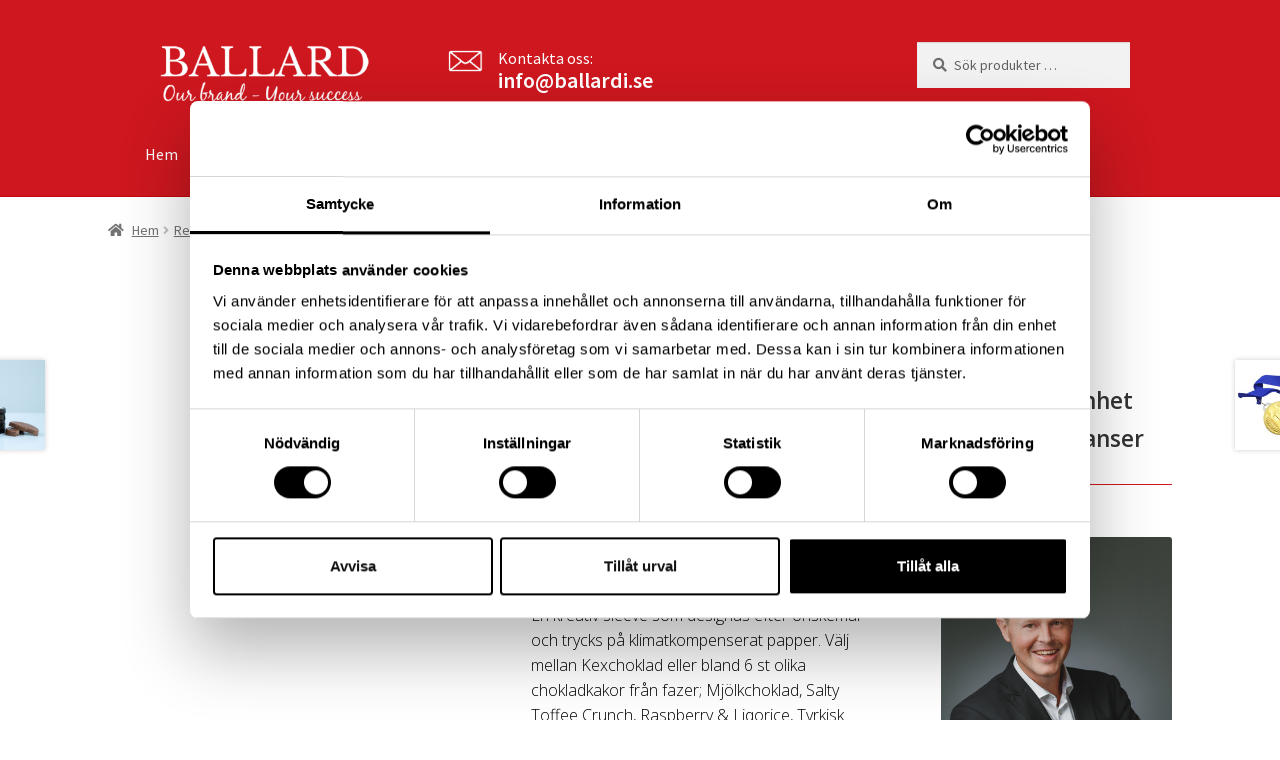

--- FILE ---
content_type: text/html; charset=UTF-8
request_url: https://ballardi.se/produkt/brevutskick-chokladkaka/
body_size: 17955
content:
<!DOCTYPE html>
<html lang="sv-SE">
<head>
<meta charset="UTF-8">
<meta name="viewport" content="width=device-width, initial-scale=1, maximum-scale=1.0, user-scalable=no">
<link rel="profile" href="http://gmpg.org/xfn/11">
<link rel="pingback" href="https://ballardi.se/xmlrpc.php">

<script type="text/javascript" data-cookieconsent="ignore">
	window.dataLayer = window.dataLayer || [];

	function gtag() {
		dataLayer.
		push(arguments);
	}

	gtag("consent", "default", {
		ad_user_data: "denied",
		ad_personalization: "denied",
		ad_storage: "denied",
		analytics_storage: "denied",
		functionality_storage: "denied",
		personalization_storage: "denied",
		security_storage: "granted",
		wait_for_update: 500,
	});
	gtag("set", "ads_data_redaction", true);
	</script>
<script type="text/javascript"
		id="Cookiebot"
		src="https://consent.cookiebot.com/uc.js"
		data-implementation="wp"
		data-cbid="eb1648db-1eaf-4c31-a70f-97c8d9199c65"
						data-culture="SV"
				data-blockingmode="auto"
	></script>
<title>Brevutskick Chokladkaka &#8211; Ballard – Our brand, your success</title>
<meta name='robots' content='max-image-preview:large' />
<link rel='dns-prefetch' href='//www.googletagmanager.com' />
<link rel='dns-prefetch' href='//fonts.googleapis.com' />
<link rel="alternate" type="application/rss+xml" title="Ballard – Our brand, your success &raquo; Webbflöde" href="https://ballardi.se/feed/" />
<link rel="alternate" type="application/rss+xml" title="Ballard – Our brand, your success &raquo; Kommentarsflöde" href="https://ballardi.se/comments/feed/" />
<link rel="alternate" type="application/rss+xml" title="Ballard – Our brand, your success &raquo; Kommentarsflöde för Brevutskick Chokladkaka" href="https://ballardi.se/produkt/brevutskick-chokladkaka/feed/" />
<script>
window._wpemojiSettings = {"baseUrl":"https:\/\/s.w.org\/images\/core\/emoji\/15.0.3\/72x72\/","ext":".png","svgUrl":"https:\/\/s.w.org\/images\/core\/emoji\/15.0.3\/svg\/","svgExt":".svg","source":{"concatemoji":"https:\/\/ballardi.se\/wp-includes\/js\/wp-emoji-release.min.js?ver=6.6.4"}};
/*! This file is auto-generated */
!function(i,n){var o,s,e;function c(e){try{var t={supportTests:e,timestamp:(new Date).valueOf()};sessionStorage.setItem(o,JSON.stringify(t))}catch(e){}}function p(e,t,n){e.clearRect(0,0,e.canvas.width,e.canvas.height),e.fillText(t,0,0);var t=new Uint32Array(e.getImageData(0,0,e.canvas.width,e.canvas.height).data),r=(e.clearRect(0,0,e.canvas.width,e.canvas.height),e.fillText(n,0,0),new Uint32Array(e.getImageData(0,0,e.canvas.width,e.canvas.height).data));return t.every(function(e,t){return e===r[t]})}function u(e,t,n){switch(t){case"flag":return n(e,"\ud83c\udff3\ufe0f\u200d\u26a7\ufe0f","\ud83c\udff3\ufe0f\u200b\u26a7\ufe0f")?!1:!n(e,"\ud83c\uddfa\ud83c\uddf3","\ud83c\uddfa\u200b\ud83c\uddf3")&&!n(e,"\ud83c\udff4\udb40\udc67\udb40\udc62\udb40\udc65\udb40\udc6e\udb40\udc67\udb40\udc7f","\ud83c\udff4\u200b\udb40\udc67\u200b\udb40\udc62\u200b\udb40\udc65\u200b\udb40\udc6e\u200b\udb40\udc67\u200b\udb40\udc7f");case"emoji":return!n(e,"\ud83d\udc26\u200d\u2b1b","\ud83d\udc26\u200b\u2b1b")}return!1}function f(e,t,n){var r="undefined"!=typeof WorkerGlobalScope&&self instanceof WorkerGlobalScope?new OffscreenCanvas(300,150):i.createElement("canvas"),a=r.getContext("2d",{willReadFrequently:!0}),o=(a.textBaseline="top",a.font="600 32px Arial",{});return e.forEach(function(e){o[e]=t(a,e,n)}),o}function t(e){var t=i.createElement("script");t.src=e,t.defer=!0,i.head.appendChild(t)}"undefined"!=typeof Promise&&(o="wpEmojiSettingsSupports",s=["flag","emoji"],n.supports={everything:!0,everythingExceptFlag:!0},e=new Promise(function(e){i.addEventListener("DOMContentLoaded",e,{once:!0})}),new Promise(function(t){var n=function(){try{var e=JSON.parse(sessionStorage.getItem(o));if("object"==typeof e&&"number"==typeof e.timestamp&&(new Date).valueOf()<e.timestamp+604800&&"object"==typeof e.supportTests)return e.supportTests}catch(e){}return null}();if(!n){if("undefined"!=typeof Worker&&"undefined"!=typeof OffscreenCanvas&&"undefined"!=typeof URL&&URL.createObjectURL&&"undefined"!=typeof Blob)try{var e="postMessage("+f.toString()+"("+[JSON.stringify(s),u.toString(),p.toString()].join(",")+"));",r=new Blob([e],{type:"text/javascript"}),a=new Worker(URL.createObjectURL(r),{name:"wpTestEmojiSupports"});return void(a.onmessage=function(e){c(n=e.data),a.terminate(),t(n)})}catch(e){}c(n=f(s,u,p))}t(n)}).then(function(e){for(var t in e)n.supports[t]=e[t],n.supports.everything=n.supports.everything&&n.supports[t],"flag"!==t&&(n.supports.everythingExceptFlag=n.supports.everythingExceptFlag&&n.supports[t]);n.supports.everythingExceptFlag=n.supports.everythingExceptFlag&&!n.supports.flag,n.DOMReady=!1,n.readyCallback=function(){n.DOMReady=!0}}).then(function(){return e}).then(function(){var e;n.supports.everything||(n.readyCallback(),(e=n.source||{}).concatemoji?t(e.concatemoji):e.wpemoji&&e.twemoji&&(t(e.twemoji),t(e.wpemoji)))}))}((window,document),window._wpemojiSettings);
</script>
<link rel='stylesheet' id='dashicons-css' href='https://ballardi.se/wp-includes/css/dashicons.min.css?ver=6.6.4' media='all' />
<link rel='stylesheet' id='menu-icons-extra-css' href='https://ballardi.se/wp-content/plugins/menu-icons/css/extra.min.css?ver=0.13.15' media='all' />
<style id='wp-emoji-styles-inline-css'>

	img.wp-smiley, img.emoji {
		display: inline !important;
		border: none !important;
		box-shadow: none !important;
		height: 1em !important;
		width: 1em !important;
		margin: 0 0.07em !important;
		vertical-align: -0.1em !important;
		background: none !important;
		padding: 0 !important;
	}
</style>
<link rel='stylesheet' id='wp-block-library-css' href='https://ballardi.se/wp-includes/css/dist/block-library/style.min.css?ver=6.6.4' media='all' />
<style id='wp-block-library-theme-inline-css'>
.wp-block-audio :where(figcaption){color:#555;font-size:13px;text-align:center}.is-dark-theme .wp-block-audio :where(figcaption){color:#ffffffa6}.wp-block-audio{margin:0 0 1em}.wp-block-code{border:1px solid #ccc;border-radius:4px;font-family:Menlo,Consolas,monaco,monospace;padding:.8em 1em}.wp-block-embed :where(figcaption){color:#555;font-size:13px;text-align:center}.is-dark-theme .wp-block-embed :where(figcaption){color:#ffffffa6}.wp-block-embed{margin:0 0 1em}.blocks-gallery-caption{color:#555;font-size:13px;text-align:center}.is-dark-theme .blocks-gallery-caption{color:#ffffffa6}:root :where(.wp-block-image figcaption){color:#555;font-size:13px;text-align:center}.is-dark-theme :root :where(.wp-block-image figcaption){color:#ffffffa6}.wp-block-image{margin:0 0 1em}.wp-block-pullquote{border-bottom:4px solid;border-top:4px solid;color:currentColor;margin-bottom:1.75em}.wp-block-pullquote cite,.wp-block-pullquote footer,.wp-block-pullquote__citation{color:currentColor;font-size:.8125em;font-style:normal;text-transform:uppercase}.wp-block-quote{border-left:.25em solid;margin:0 0 1.75em;padding-left:1em}.wp-block-quote cite,.wp-block-quote footer{color:currentColor;font-size:.8125em;font-style:normal;position:relative}.wp-block-quote.has-text-align-right{border-left:none;border-right:.25em solid;padding-left:0;padding-right:1em}.wp-block-quote.has-text-align-center{border:none;padding-left:0}.wp-block-quote.is-large,.wp-block-quote.is-style-large,.wp-block-quote.is-style-plain{border:none}.wp-block-search .wp-block-search__label{font-weight:700}.wp-block-search__button{border:1px solid #ccc;padding:.375em .625em}:where(.wp-block-group.has-background){padding:1.25em 2.375em}.wp-block-separator.has-css-opacity{opacity:.4}.wp-block-separator{border:none;border-bottom:2px solid;margin-left:auto;margin-right:auto}.wp-block-separator.has-alpha-channel-opacity{opacity:1}.wp-block-separator:not(.is-style-wide):not(.is-style-dots){width:100px}.wp-block-separator.has-background:not(.is-style-dots){border-bottom:none;height:1px}.wp-block-separator.has-background:not(.is-style-wide):not(.is-style-dots){height:2px}.wp-block-table{margin:0 0 1em}.wp-block-table td,.wp-block-table th{word-break:normal}.wp-block-table :where(figcaption){color:#555;font-size:13px;text-align:center}.is-dark-theme .wp-block-table :where(figcaption){color:#ffffffa6}.wp-block-video :where(figcaption){color:#555;font-size:13px;text-align:center}.is-dark-theme .wp-block-video :where(figcaption){color:#ffffffa6}.wp-block-video{margin:0 0 1em}:root :where(.wp-block-template-part.has-background){margin-bottom:0;margin-top:0;padding:1.25em 2.375em}
</style>
<link rel='stylesheet' id='storefront-gutenberg-blocks-css' href='https://ballardi.se/wp-content/themes/storefront/assets/css/base/gutenberg-blocks.css?ver=4.6.0' media='all' />
<style id='storefront-gutenberg-blocks-inline-css'>

				.wp-block-button__link:not(.has-text-color) {
					color: #333333;
				}

				.wp-block-button__link:not(.has-text-color):hover,
				.wp-block-button__link:not(.has-text-color):focus,
				.wp-block-button__link:not(.has-text-color):active {
					color: #333333;
				}

				.wp-block-button__link:not(.has-background) {
					background-color: #cf171f;
				}

				.wp-block-button__link:not(.has-background):hover,
				.wp-block-button__link:not(.has-background):focus,
				.wp-block-button__link:not(.has-background):active {
					border-color: #b60006;
					background-color: #b60006;
				}

				.wc-block-grid__products .wc-block-grid__product .wp-block-button__link {
					background-color: #cf171f;
					border-color: #cf171f;
					color: #333333;
				}

				.wp-block-quote footer,
				.wp-block-quote cite,
				.wp-block-quote__citation {
					color: #6d6d6d;
				}

				.wp-block-pullquote cite,
				.wp-block-pullquote footer,
				.wp-block-pullquote__citation {
					color: #6d6d6d;
				}

				.wp-block-image figcaption {
					color: #6d6d6d;
				}

				.wp-block-separator.is-style-dots::before {
					color: #333333;
				}

				.wp-block-file a.wp-block-file__button {
					color: #333333;
					background-color: #cf171f;
					border-color: #cf171f;
				}

				.wp-block-file a.wp-block-file__button:hover,
				.wp-block-file a.wp-block-file__button:focus,
				.wp-block-file a.wp-block-file__button:active {
					color: #333333;
					background-color: #b60006;
				}

				.wp-block-code,
				.wp-block-preformatted pre {
					color: #6d6d6d;
				}

				.wp-block-table:not( .has-background ):not( .is-style-stripes ) tbody tr:nth-child(2n) td {
					background-color: #fdfdfd;
				}

				.wp-block-cover .wp-block-cover__inner-container h1:not(.has-text-color),
				.wp-block-cover .wp-block-cover__inner-container h2:not(.has-text-color),
				.wp-block-cover .wp-block-cover__inner-container h3:not(.has-text-color),
				.wp-block-cover .wp-block-cover__inner-container h4:not(.has-text-color),
				.wp-block-cover .wp-block-cover__inner-container h5:not(.has-text-color),
				.wp-block-cover .wp-block-cover__inner-container h6:not(.has-text-color) {
					color: #000000;
				}

				.wc-block-components-price-slider__range-input-progress,
				.rtl .wc-block-components-price-slider__range-input-progress {
					--range-color: #cf171f;
				}

				/* Target only IE11 */
				@media all and (-ms-high-contrast: none), (-ms-high-contrast: active) {
					.wc-block-components-price-slider__range-input-progress {
						background: #cf171f;
					}
				}

				.wc-block-components-button:not(.is-link) {
					background-color: #333333;
					color: #ffffff;
				}

				.wc-block-components-button:not(.is-link):hover,
				.wc-block-components-button:not(.is-link):focus,
				.wc-block-components-button:not(.is-link):active {
					background-color: #1a1a1a;
					color: #ffffff;
				}

				.wc-block-components-button:not(.is-link):disabled {
					background-color: #333333;
					color: #ffffff;
				}

				.wc-block-cart__submit-container {
					background-color: #ffffff;
				}

				.wc-block-cart__submit-container::before {
					color: rgba(220,220,220,0.5);
				}

				.wc-block-components-order-summary-item__quantity {
					background-color: #ffffff;
					border-color: #6d6d6d;
					box-shadow: 0 0 0 2px #ffffff;
					color: #6d6d6d;
				}
			
</style>
<style id='classic-theme-styles-inline-css'>
/*! This file is auto-generated */
.wp-block-button__link{color:#fff;background-color:#32373c;border-radius:9999px;box-shadow:none;text-decoration:none;padding:calc(.667em + 2px) calc(1.333em + 2px);font-size:1.125em}.wp-block-file__button{background:#32373c;color:#fff;text-decoration:none}
</style>
<style id='global-styles-inline-css'>
:root{--wp--preset--aspect-ratio--square: 1;--wp--preset--aspect-ratio--4-3: 4/3;--wp--preset--aspect-ratio--3-4: 3/4;--wp--preset--aspect-ratio--3-2: 3/2;--wp--preset--aspect-ratio--2-3: 2/3;--wp--preset--aspect-ratio--16-9: 16/9;--wp--preset--aspect-ratio--9-16: 9/16;--wp--preset--color--black: #000000;--wp--preset--color--cyan-bluish-gray: #abb8c3;--wp--preset--color--white: #ffffff;--wp--preset--color--pale-pink: #f78da7;--wp--preset--color--vivid-red: #cf2e2e;--wp--preset--color--luminous-vivid-orange: #ff6900;--wp--preset--color--luminous-vivid-amber: #fcb900;--wp--preset--color--light-green-cyan: #7bdcb5;--wp--preset--color--vivid-green-cyan: #00d084;--wp--preset--color--pale-cyan-blue: #8ed1fc;--wp--preset--color--vivid-cyan-blue: #0693e3;--wp--preset--color--vivid-purple: #9b51e0;--wp--preset--gradient--vivid-cyan-blue-to-vivid-purple: linear-gradient(135deg,rgba(6,147,227,1) 0%,rgb(155,81,224) 100%);--wp--preset--gradient--light-green-cyan-to-vivid-green-cyan: linear-gradient(135deg,rgb(122,220,180) 0%,rgb(0,208,130) 100%);--wp--preset--gradient--luminous-vivid-amber-to-luminous-vivid-orange: linear-gradient(135deg,rgba(252,185,0,1) 0%,rgba(255,105,0,1) 100%);--wp--preset--gradient--luminous-vivid-orange-to-vivid-red: linear-gradient(135deg,rgba(255,105,0,1) 0%,rgb(207,46,46) 100%);--wp--preset--gradient--very-light-gray-to-cyan-bluish-gray: linear-gradient(135deg,rgb(238,238,238) 0%,rgb(169,184,195) 100%);--wp--preset--gradient--cool-to-warm-spectrum: linear-gradient(135deg,rgb(74,234,220) 0%,rgb(151,120,209) 20%,rgb(207,42,186) 40%,rgb(238,44,130) 60%,rgb(251,105,98) 80%,rgb(254,248,76) 100%);--wp--preset--gradient--blush-light-purple: linear-gradient(135deg,rgb(255,206,236) 0%,rgb(152,150,240) 100%);--wp--preset--gradient--blush-bordeaux: linear-gradient(135deg,rgb(254,205,165) 0%,rgb(254,45,45) 50%,rgb(107,0,62) 100%);--wp--preset--gradient--luminous-dusk: linear-gradient(135deg,rgb(255,203,112) 0%,rgb(199,81,192) 50%,rgb(65,88,208) 100%);--wp--preset--gradient--pale-ocean: linear-gradient(135deg,rgb(255,245,203) 0%,rgb(182,227,212) 50%,rgb(51,167,181) 100%);--wp--preset--gradient--electric-grass: linear-gradient(135deg,rgb(202,248,128) 0%,rgb(113,206,126) 100%);--wp--preset--gradient--midnight: linear-gradient(135deg,rgb(2,3,129) 0%,rgb(40,116,252) 100%);--wp--preset--font-size--small: 14px;--wp--preset--font-size--medium: 23px;--wp--preset--font-size--large: 26px;--wp--preset--font-size--x-large: 42px;--wp--preset--font-size--normal: 16px;--wp--preset--font-size--huge: 37px;--wp--preset--font-family--inter: "Inter", sans-serif;--wp--preset--font-family--cardo: Cardo;--wp--preset--spacing--20: 0.44rem;--wp--preset--spacing--30: 0.67rem;--wp--preset--spacing--40: 1rem;--wp--preset--spacing--50: 1.5rem;--wp--preset--spacing--60: 2.25rem;--wp--preset--spacing--70: 3.38rem;--wp--preset--spacing--80: 5.06rem;--wp--preset--shadow--natural: 6px 6px 9px rgba(0, 0, 0, 0.2);--wp--preset--shadow--deep: 12px 12px 50px rgba(0, 0, 0, 0.4);--wp--preset--shadow--sharp: 6px 6px 0px rgba(0, 0, 0, 0.2);--wp--preset--shadow--outlined: 6px 6px 0px -3px rgba(255, 255, 255, 1), 6px 6px rgba(0, 0, 0, 1);--wp--preset--shadow--crisp: 6px 6px 0px rgba(0, 0, 0, 1);}:root :where(.is-layout-flow) > :first-child{margin-block-start: 0;}:root :where(.is-layout-flow) > :last-child{margin-block-end: 0;}:root :where(.is-layout-flow) > *{margin-block-start: 24px;margin-block-end: 0;}:root :where(.is-layout-constrained) > :first-child{margin-block-start: 0;}:root :where(.is-layout-constrained) > :last-child{margin-block-end: 0;}:root :where(.is-layout-constrained) > *{margin-block-start: 24px;margin-block-end: 0;}:root :where(.is-layout-flex){gap: 24px;}:root :where(.is-layout-grid){gap: 24px;}body .is-layout-flex{display: flex;}.is-layout-flex{flex-wrap: wrap;align-items: center;}.is-layout-flex > :is(*, div){margin: 0;}body .is-layout-grid{display: grid;}.is-layout-grid > :is(*, div){margin: 0;}.has-black-color{color: var(--wp--preset--color--black) !important;}.has-cyan-bluish-gray-color{color: var(--wp--preset--color--cyan-bluish-gray) !important;}.has-white-color{color: var(--wp--preset--color--white) !important;}.has-pale-pink-color{color: var(--wp--preset--color--pale-pink) !important;}.has-vivid-red-color{color: var(--wp--preset--color--vivid-red) !important;}.has-luminous-vivid-orange-color{color: var(--wp--preset--color--luminous-vivid-orange) !important;}.has-luminous-vivid-amber-color{color: var(--wp--preset--color--luminous-vivid-amber) !important;}.has-light-green-cyan-color{color: var(--wp--preset--color--light-green-cyan) !important;}.has-vivid-green-cyan-color{color: var(--wp--preset--color--vivid-green-cyan) !important;}.has-pale-cyan-blue-color{color: var(--wp--preset--color--pale-cyan-blue) !important;}.has-vivid-cyan-blue-color{color: var(--wp--preset--color--vivid-cyan-blue) !important;}.has-vivid-purple-color{color: var(--wp--preset--color--vivid-purple) !important;}.has-black-background-color{background-color: var(--wp--preset--color--black) !important;}.has-cyan-bluish-gray-background-color{background-color: var(--wp--preset--color--cyan-bluish-gray) !important;}.has-white-background-color{background-color: var(--wp--preset--color--white) !important;}.has-pale-pink-background-color{background-color: var(--wp--preset--color--pale-pink) !important;}.has-vivid-red-background-color{background-color: var(--wp--preset--color--vivid-red) !important;}.has-luminous-vivid-orange-background-color{background-color: var(--wp--preset--color--luminous-vivid-orange) !important;}.has-luminous-vivid-amber-background-color{background-color: var(--wp--preset--color--luminous-vivid-amber) !important;}.has-light-green-cyan-background-color{background-color: var(--wp--preset--color--light-green-cyan) !important;}.has-vivid-green-cyan-background-color{background-color: var(--wp--preset--color--vivid-green-cyan) !important;}.has-pale-cyan-blue-background-color{background-color: var(--wp--preset--color--pale-cyan-blue) !important;}.has-vivid-cyan-blue-background-color{background-color: var(--wp--preset--color--vivid-cyan-blue) !important;}.has-vivid-purple-background-color{background-color: var(--wp--preset--color--vivid-purple) !important;}.has-black-border-color{border-color: var(--wp--preset--color--black) !important;}.has-cyan-bluish-gray-border-color{border-color: var(--wp--preset--color--cyan-bluish-gray) !important;}.has-white-border-color{border-color: var(--wp--preset--color--white) !important;}.has-pale-pink-border-color{border-color: var(--wp--preset--color--pale-pink) !important;}.has-vivid-red-border-color{border-color: var(--wp--preset--color--vivid-red) !important;}.has-luminous-vivid-orange-border-color{border-color: var(--wp--preset--color--luminous-vivid-orange) !important;}.has-luminous-vivid-amber-border-color{border-color: var(--wp--preset--color--luminous-vivid-amber) !important;}.has-light-green-cyan-border-color{border-color: var(--wp--preset--color--light-green-cyan) !important;}.has-vivid-green-cyan-border-color{border-color: var(--wp--preset--color--vivid-green-cyan) !important;}.has-pale-cyan-blue-border-color{border-color: var(--wp--preset--color--pale-cyan-blue) !important;}.has-vivid-cyan-blue-border-color{border-color: var(--wp--preset--color--vivid-cyan-blue) !important;}.has-vivid-purple-border-color{border-color: var(--wp--preset--color--vivid-purple) !important;}.has-vivid-cyan-blue-to-vivid-purple-gradient-background{background: var(--wp--preset--gradient--vivid-cyan-blue-to-vivid-purple) !important;}.has-light-green-cyan-to-vivid-green-cyan-gradient-background{background: var(--wp--preset--gradient--light-green-cyan-to-vivid-green-cyan) !important;}.has-luminous-vivid-amber-to-luminous-vivid-orange-gradient-background{background: var(--wp--preset--gradient--luminous-vivid-amber-to-luminous-vivid-orange) !important;}.has-luminous-vivid-orange-to-vivid-red-gradient-background{background: var(--wp--preset--gradient--luminous-vivid-orange-to-vivid-red) !important;}.has-very-light-gray-to-cyan-bluish-gray-gradient-background{background: var(--wp--preset--gradient--very-light-gray-to-cyan-bluish-gray) !important;}.has-cool-to-warm-spectrum-gradient-background{background: var(--wp--preset--gradient--cool-to-warm-spectrum) !important;}.has-blush-light-purple-gradient-background{background: var(--wp--preset--gradient--blush-light-purple) !important;}.has-blush-bordeaux-gradient-background{background: var(--wp--preset--gradient--blush-bordeaux) !important;}.has-luminous-dusk-gradient-background{background: var(--wp--preset--gradient--luminous-dusk) !important;}.has-pale-ocean-gradient-background{background: var(--wp--preset--gradient--pale-ocean) !important;}.has-electric-grass-gradient-background{background: var(--wp--preset--gradient--electric-grass) !important;}.has-midnight-gradient-background{background: var(--wp--preset--gradient--midnight) !important;}.has-small-font-size{font-size: var(--wp--preset--font-size--small) !important;}.has-medium-font-size{font-size: var(--wp--preset--font-size--medium) !important;}.has-large-font-size{font-size: var(--wp--preset--font-size--large) !important;}.has-x-large-font-size{font-size: var(--wp--preset--font-size--x-large) !important;}
:root :where(.wp-block-pullquote){font-size: 1.5em;line-height: 1.6;}
</style>
<link rel='stylesheet' id='contact-form-7-css' href='https://ballardi.se/wp-content/plugins/contact-form-7/includes/css/styles.css?ver=6.0.3' media='all' />
<style id='contact-form-7-inline-css'>
.wpcf7 .wpcf7-recaptcha iframe {margin-bottom: 0;}.wpcf7 .wpcf7-recaptcha[data-align="center"] > div {margin: 0 auto;}.wpcf7 .wpcf7-recaptcha[data-align="right"] > div {margin: 0 0 0 auto;}
</style>
<link rel='stylesheet' id='wcgs_custom-style-css' href='https://ballardi.se/wp-content/plugins/gallery-slider-for-woocommerce/public/css/dynamic.css?ver=all' media='all' />
<style id='wcgs_custom-style-inline-css'>
@media screen and (min-width:992px ){
                #wpgs-gallery.wcgs-woocommerce-product-gallery+.summary {
                    max-width: calc(50% - 50px);
                }
            }#wpgs-gallery .gallery-navigation-carousel-wrapper {
			-ms-flex-order: 2 !important;
			order: 2 !important;
			margin-top: 6px;;
		}
		#wpgs-gallery .wcgs-carousel .wcgs-swiper-arrow {
			font-size: 16px;
		}
		#wpgs-gallery .wcgs-carousel .wcgs-swiper-arrow:before,
		#wpgs-gallery .wcgs-carousel .wcgs-swiper-arrow:before {
			font-size: 16px;
			color: #fff;
			line-height: unset;
		}
		#wpgs-gallery.wcgs-woocommerce-product-gallery .wcgs-carousel .wcgs-slider-image {
			border-radius: 0px;
		}
		#wpgs-gallery .wcgs-carousel .wcgs-swiper-arrow,
		#wpgs-gallery .wcgs-carousel .wcgs-swiper-arrow{
			background-color: rgba(0, 0, 0, .5);
			border-radius: 0px;

		}
		#wpgs-gallery .wcgs-carousel .wcgs-swiper-arrow:hover, #wpgs-gallery .wcgs-carousel .wcgs-swiper-arrow:hover {
			background-color: rgba(0, 0, 0, .85);
		}
		#wpgs-gallery .wcgs-carousel .wcgs-swiper-arrow:hover::before, #wpgs-gallery .wcgs-carousel .wcgs-swiper-arrow:hover::before{
            color: #fff;
		}
		#wpgs-gallery .swiper-pagination .swiper-pagination-bullet {
			background-color: rgba(115, 119, 121, 0.5);
		}
		#wpgs-gallery .swiper-pagination .swiper-pagination-bullet.swiper-pagination-bullet-active {
			background-color: rgba(115, 119, 121, 0.8);
		}
		#wpgs-gallery .wcgs-lightbox .sp_wgs-lightbox {
			color: #fff;
			background-color: rgba(0, 0, 0, 0.5);
			font-size: 13px;
		}
		#wpgs-gallery .wcgs-lightbox .sp_wgs-lightbox:hover {
			color: #fff;
			background-color: rgba(0, 0, 0, 0.8);
		}
		#wpgs-gallery .gallery-navigation-carousel .wcgs-swiper-arrow {
			background-color: rgba(0, 0, 0, 0.5);
		}
		#wpgs-gallery .gallery-navigation-carousel .wcgs-swiper-arrow:before{
			font-size: 12px;
			color: #fff;
		}
		#wpgs-gallery .gallery-navigation-carousel .wcgs-swiper-arrow:hover {
			background-color: rgba(0, 0, 0, 0.8);
		}
		#wpgs-gallery .gallery-navigation-carousel .wcgs-swiper-arrow:hover::before{
			color: #fff;
		}
		#wpgs-gallery .wcgs-thumb.swiper-slide-thumb-active.wcgs-thumb img {
			border: 2px solid #0085BA;
		}
		#wpgs-gallery .wcgs-thumb.swiper-slide:hover img,
		#wpgs-gallery .wcgs-thumb.swiper-slide-thumb-active.wcgs-thumb:hover img {
			border-color: #0085BA;
		}
		#wpgs-gallery .wcgs-thumb.swiper-slide img {
			border: 2px solid #dddddd;
			border-radius: 0px;
		}
		#wpgs-gallery {
			margin-bottom: 30px;
			max-width: 50%;
		}
		#wpgs-gallery .gallery-navigation-carousel.vertical .wcgs-thumb {
			padding: 0 4px;
		}
		.fancybox-caption__body {
			color: #ffffff;
			font-size: 14px;
		}
		.fancybox-bg {
			background: #1e1e1e !important;
		}
</style>
<link rel='stylesheet' id='photoswipe-css' href='https://ballardi.se/wp-content/plugins/woocommerce/assets/css/photoswipe/photoswipe.min.css?ver=9.3.5' media='all' />
<link rel='stylesheet' id='photoswipe-default-skin-css' href='https://ballardi.se/wp-content/plugins/woocommerce/assets/css/photoswipe/default-skin/default-skin.min.css?ver=9.3.5' media='all' />
<style id='woocommerce-inline-inline-css'>
.woocommerce form .form-row .required { visibility: visible; }
</style>
<link rel='stylesheet' id='storefront-style-css' href='https://ballardi.se/wp-content/themes/storefront/style.css?ver=4.6.0' media='all' />
<style id='storefront-style-inline-css'>

			.main-navigation ul li a,
			.site-title a,
			ul.menu li a,
			.site-branding h1 a,
			button.menu-toggle,
			button.menu-toggle:hover,
			.handheld-navigation .dropdown-toggle {
				color: #ffffff;
			}

			button.menu-toggle,
			button.menu-toggle:hover {
				border-color: #ffffff;
			}

			.main-navigation ul li a:hover,
			.main-navigation ul li:hover > a,
			.site-title a:hover,
			.site-header ul.menu li.current-menu-item > a {
				color: #ffffff;
			}

			table:not( .has-background ) th {
				background-color: #f8f8f8;
			}

			table:not( .has-background ) tbody td {
				background-color: #fdfdfd;
			}

			table:not( .has-background ) tbody tr:nth-child(2n) td,
			fieldset,
			fieldset legend {
				background-color: #fbfbfb;
			}

			.site-header,
			.secondary-navigation ul ul,
			.main-navigation ul.menu > li.menu-item-has-children:after,
			.secondary-navigation ul.menu ul,
			.storefront-handheld-footer-bar,
			.storefront-handheld-footer-bar ul li > a,
			.storefront-handheld-footer-bar ul li.search .site-search,
			button.menu-toggle,
			button.menu-toggle:hover {
				background-color: #ce171f;
			}

			p.site-description,
			.site-header,
			.storefront-handheld-footer-bar {
				color: #ffffff;
			}

			button.menu-toggle:after,
			button.menu-toggle:before,
			button.menu-toggle span:before {
				background-color: #ffffff;
			}

			h1, h2, h3, h4, h5, h6, .wc-block-grid__product-title {
				color: #333333;
			}

			.widget h1 {
				border-bottom-color: #333333;
			}

			body,
			.secondary-navigation a {
				color: #6d6d6d;
			}

			.widget-area .widget a,
			.hentry .entry-header .posted-on a,
			.hentry .entry-header .post-author a,
			.hentry .entry-header .post-comments a,
			.hentry .entry-header .byline a {
				color: #727272;
			}

			a {
				color: #cf171f;
			}

			a:focus,
			button:focus,
			.button.alt:focus,
			input:focus,
			textarea:focus,
			input[type="button"]:focus,
			input[type="reset"]:focus,
			input[type="submit"]:focus,
			input[type="email"]:focus,
			input[type="tel"]:focus,
			input[type="url"]:focus,
			input[type="password"]:focus,
			input[type="search"]:focus {
				outline-color: #cf171f;
			}

			button, input[type="button"], input[type="reset"], input[type="submit"], .button, .widget a.button {
				background-color: #cf171f;
				border-color: #cf171f;
				color: #333333;
			}

			button:hover, input[type="button"]:hover, input[type="reset"]:hover, input[type="submit"]:hover, .button:hover, .widget a.button:hover {
				background-color: #b60006;
				border-color: #b60006;
				color: #333333;
			}

			button.alt, input[type="button"].alt, input[type="reset"].alt, input[type="submit"].alt, .button.alt, .widget-area .widget a.button.alt {
				background-color: #333333;
				border-color: #333333;
				color: #ffffff;
			}

			button.alt:hover, input[type="button"].alt:hover, input[type="reset"].alt:hover, input[type="submit"].alt:hover, .button.alt:hover, .widget-area .widget a.button.alt:hover {
				background-color: #1a1a1a;
				border-color: #1a1a1a;
				color: #ffffff;
			}

			.pagination .page-numbers li .page-numbers.current {
				background-color: #e6e6e6;
				color: #636363;
			}

			#comments .comment-list .comment-content .comment-text {
				background-color: #f8f8f8;
			}

			.site-footer {
				background-color: #ce171f;
				color: #ffffff;
			}

			.site-footer a:not(.button):not(.components-button) {
				color: #ce9ca1;
			}

			.site-footer .storefront-handheld-footer-bar a:not(.button):not(.components-button) {
				color: #ffffff;
			}

			.site-footer h1, .site-footer h2, .site-footer h3, .site-footer h4, .site-footer h5, .site-footer h6, .site-footer .widget .widget-title, .site-footer .widget .widgettitle {
				color: #ffffff;
			}

			.page-template-template-homepage.has-post-thumbnail .type-page.has-post-thumbnail .entry-title {
				color: #000000;
			}

			.page-template-template-homepage.has-post-thumbnail .type-page.has-post-thumbnail .entry-content {
				color: #000000;
			}

			@media screen and ( min-width: 768px ) {
				.secondary-navigation ul.menu a:hover {
					color: #ffffff;
				}

				.secondary-navigation ul.menu a {
					color: #ffffff;
				}

				.main-navigation ul.menu ul.sub-menu,
				.main-navigation ul.nav-menu ul.children {
					background-color: #bf0810;
				}

				.site-header {
					border-bottom-color: #bf0810;
				}
			}
</style>
<link rel='stylesheet' id='storefront-icons-css' href='https://ballardi.se/wp-content/themes/storefront/assets/css/base/icons.css?ver=4.6.0' media='all' />
<link rel='stylesheet' id='storefront-fonts-css' href='https://fonts.googleapis.com/css?family=Source+Sans+Pro%3A400%2C300%2C300italic%2C400italic%2C600%2C700%2C900&#038;subset=latin%2Clatin-ext&#038;ver=4.6.0' media='all' />
<link rel='stylesheet' id='storefront-woocommerce-style-css' href='https://ballardi.se/wp-content/themes/storefront/assets/css/woocommerce/woocommerce.css?ver=4.6.0' media='all' />
<style id='storefront-woocommerce-style-inline-css'>
@font-face {
				font-family: star;
				src: url(https://ballardi.se/wp-content/plugins/woocommerce/assets/fonts/star.eot);
				src:
					url(https://ballardi.se/wp-content/plugins/woocommerce/assets/fonts/star.eot?#iefix) format("embedded-opentype"),
					url(https://ballardi.se/wp-content/plugins/woocommerce/assets/fonts/star.woff) format("woff"),
					url(https://ballardi.se/wp-content/plugins/woocommerce/assets/fonts/star.ttf) format("truetype"),
					url(https://ballardi.se/wp-content/plugins/woocommerce/assets/fonts/star.svg#star) format("svg");
				font-weight: 400;
				font-style: normal;
			}
			@font-face {
				font-family: WooCommerce;
				src: url(https://ballardi.se/wp-content/plugins/woocommerce/assets/fonts/WooCommerce.eot);
				src:
					url(https://ballardi.se/wp-content/plugins/woocommerce/assets/fonts/WooCommerce.eot?#iefix) format("embedded-opentype"),
					url(https://ballardi.se/wp-content/plugins/woocommerce/assets/fonts/WooCommerce.woff) format("woff"),
					url(https://ballardi.se/wp-content/plugins/woocommerce/assets/fonts/WooCommerce.ttf) format("truetype"),
					url(https://ballardi.se/wp-content/plugins/woocommerce/assets/fonts/WooCommerce.svg#WooCommerce) format("svg");
				font-weight: 400;
				font-style: normal;
			}

			a.cart-contents,
			.site-header-cart .widget_shopping_cart a {
				color: #ffffff;
			}

			a.cart-contents:hover,
			.site-header-cart .widget_shopping_cart a:hover,
			.site-header-cart:hover > li > a {
				color: #ffffff;
			}

			table.cart td.product-remove,
			table.cart td.actions {
				border-top-color: #ffffff;
			}

			.storefront-handheld-footer-bar ul li.cart .count {
				background-color: #ffffff;
				color: #ce171f;
				border-color: #ce171f;
			}

			.woocommerce-tabs ul.tabs li.active a,
			ul.products li.product .price,
			.onsale,
			.wc-block-grid__product-onsale,
			.widget_search form:before,
			.widget_product_search form:before {
				color: #6d6d6d;
			}

			.woocommerce-breadcrumb a,
			a.woocommerce-review-link,
			.product_meta a {
				color: #727272;
			}

			.wc-block-grid__product-onsale,
			.onsale {
				border-color: #6d6d6d;
			}

			.star-rating span:before,
			.quantity .plus, .quantity .minus,
			p.stars a:hover:after,
			p.stars a:after,
			.star-rating span:before,
			#payment .payment_methods li input[type=radio]:first-child:checked+label:before {
				color: #cf171f;
			}

			.widget_price_filter .ui-slider .ui-slider-range,
			.widget_price_filter .ui-slider .ui-slider-handle {
				background-color: #cf171f;
			}

			.order_details {
				background-color: #f8f8f8;
			}

			.order_details > li {
				border-bottom: 1px dotted #e3e3e3;
			}

			.order_details:before,
			.order_details:after {
				background: -webkit-linear-gradient(transparent 0,transparent 0),-webkit-linear-gradient(135deg,#f8f8f8 33.33%,transparent 33.33%),-webkit-linear-gradient(45deg,#f8f8f8 33.33%,transparent 33.33%)
			}

			#order_review {
				background-color: #ffffff;
			}

			#payment .payment_methods > li .payment_box,
			#payment .place-order {
				background-color: #fafafa;
			}

			#payment .payment_methods > li:not(.woocommerce-notice) {
				background-color: #f5f5f5;
			}

			#payment .payment_methods > li:not(.woocommerce-notice):hover {
				background-color: #f0f0f0;
			}

			.woocommerce-pagination .page-numbers li .page-numbers.current {
				background-color: #e6e6e6;
				color: #636363;
			}

			.wc-block-grid__product-onsale,
			.onsale,
			.woocommerce-pagination .page-numbers li .page-numbers:not(.current) {
				color: #6d6d6d;
			}

			p.stars a:before,
			p.stars a:hover~a:before,
			p.stars.selected a.active~a:before {
				color: #6d6d6d;
			}

			p.stars.selected a.active:before,
			p.stars:hover a:before,
			p.stars.selected a:not(.active):before,
			p.stars.selected a.active:before {
				color: #cf171f;
			}

			.single-product div.product .woocommerce-product-gallery .woocommerce-product-gallery__trigger {
				background-color: #cf171f;
				color: #333333;
			}

			.single-product div.product .woocommerce-product-gallery .woocommerce-product-gallery__trigger:hover {
				background-color: #b60006;
				border-color: #b60006;
				color: #333333;
			}

			.button.added_to_cart:focus,
			.button.wc-forward:focus {
				outline-color: #cf171f;
			}

			.added_to_cart,
			.site-header-cart .widget_shopping_cart a.button,
			.wc-block-grid__products .wc-block-grid__product .wp-block-button__link {
				background-color: #cf171f;
				border-color: #cf171f;
				color: #333333;
			}

			.added_to_cart:hover,
			.site-header-cart .widget_shopping_cart a.button:hover,
			.wc-block-grid__products .wc-block-grid__product .wp-block-button__link:hover {
				background-color: #b60006;
				border-color: #b60006;
				color: #333333;
			}

			.added_to_cart.alt, .added_to_cart, .widget a.button.checkout {
				background-color: #333333;
				border-color: #333333;
				color: #ffffff;
			}

			.added_to_cart.alt:hover, .added_to_cart:hover, .widget a.button.checkout:hover {
				background-color: #1a1a1a;
				border-color: #1a1a1a;
				color: #ffffff;
			}

			.button.loading {
				color: #cf171f;
			}

			.button.loading:hover {
				background-color: #cf171f;
			}

			.button.loading:after {
				color: #333333;
			}

			@media screen and ( min-width: 768px ) {
				.site-header-cart .widget_shopping_cart,
				.site-header .product_list_widget li .quantity {
					color: #ffffff;
				}

				.site-header-cart .widget_shopping_cart .buttons,
				.site-header-cart .widget_shopping_cart .total {
					background-color: #c40d15;
				}

				.site-header-cart .widget_shopping_cart {
					background-color: #bf0810;
				}
			}
				.storefront-product-pagination a {
					color: #6d6d6d;
					background-color: #ffffff;
				}
				.storefront-sticky-add-to-cart {
					color: #6d6d6d;
					background-color: #ffffff;
				}

				.storefront-sticky-add-to-cart a:not(.button) {
					color: #ffffff;
				}
</style>
<link rel='stylesheet' id='storefront-child-style-css' href='https://ballardi.se/wp-content/themes/ballard-child/style.css?ver=2.1.6.1483544349' media='all' />
<link rel='stylesheet' id='sp_wcgs-fontello-fontende-icons-css' href='https://ballardi.se/wp-content/plugins/gallery-slider-for-woocommerce/public/css/fontello.min.css?ver=2.1.3' media='all' />
<link rel='stylesheet' id='wcgs-swiper-css' href='https://ballardi.se/wp-content/plugins/gallery-slider-for-woocommerce/public/css/swiper-bundle.min.css?ver=2.1.3' media='all' />
<link rel='stylesheet' id='wcgs-fancybox-css' href='https://ballardi.se/wp-content/plugins/gallery-slider-for-woocommerce/public/css/jquery.fancybox.min.css?ver=2.1.3' media='all' />
<link rel='stylesheet' id='woo-gallery-slider-css' href='https://ballardi.se/wp-content/plugins/gallery-slider-for-woocommerce/public/css/woo-gallery-slider-public.min.css?ver=2.1.3' media='all' />
<!--n2css--><!--n2js--><script id="woocommerce-google-analytics-integration-gtag-js-after">
/* Google Analytics for WooCommerce (gtag.js) */
					window.dataLayer = window.dataLayer || [];
					function gtag(){dataLayer.push(arguments);}
					// Set up default consent state.
					for ( const mode of [{"analytics_storage":"denied","ad_storage":"denied","ad_user_data":"denied","ad_personalization":"denied","region":["AT","BE","BG","HR","CY","CZ","DK","EE","FI","FR","DE","GR","HU","IS","IE","IT","LV","LI","LT","LU","MT","NL","NO","PL","PT","RO","SK","SI","ES","SE","GB","CH"]}] || [] ) {
						gtag( "consent", "default", { "wait_for_update": 500, ...mode } );
					}
					gtag("js", new Date());
					gtag("set", "developer_id.dOGY3NW", true);
					gtag("config", "UA-86486568-1", {"track_404":true,"allow_google_signals":true,"logged_in":false,"linker":{"domains":[],"allow_incoming":false},"custom_map":{"dimension1":"logged_in"}});
</script>
<script src="https://ballardi.se/wp-includes/js/jquery/jquery.min.js?ver=3.7.1" id="jquery-core-js"></script>
<script src="https://ballardi.se/wp-includes/js/jquery/jquery-migrate.min.js?ver=3.4.1" id="jquery-migrate-js"></script>
<script src="https://ballardi.se/wp-content/plugins/woocommerce/assets/js/jquery-blockui/jquery.blockUI.min.js?ver=2.7.0-wc.9.3.5" id="jquery-blockui-js" defer data-wp-strategy="defer"></script>
<script id="wc-add-to-cart-js-extra">
var wc_add_to_cart_params = {"ajax_url":"https:\/\/ballardi.se\/wp-admin\/admin-ajax.php","wc_ajax_url":"\/?wc-ajax=%%endpoint%%","i18n_view_cart":"Visa varukorg","cart_url":"https:\/\/ballardi.se","is_cart":"","cart_redirect_after_add":"no"};
</script>
<script src="https://ballardi.se/wp-content/plugins/woocommerce/assets/js/frontend/add-to-cart.min.js?ver=9.3.5" id="wc-add-to-cart-js" defer data-wp-strategy="defer"></script>
<script src="https://ballardi.se/wp-content/plugins/woocommerce/assets/js/zoom/jquery.zoom.min.js?ver=1.7.21-wc.9.3.5" id="zoom-js" defer data-wp-strategy="defer"></script>
<script src="https://ballardi.se/wp-content/plugins/woocommerce/assets/js/flexslider/jquery.flexslider.min.js?ver=2.7.2-wc.9.3.5" id="flexslider-js" defer data-wp-strategy="defer"></script>
<script src="https://ballardi.se/wp-content/plugins/woocommerce/assets/js/photoswipe/photoswipe.min.js?ver=4.1.1-wc.9.3.5" id="photoswipe-js" defer data-wp-strategy="defer"></script>
<script src="https://ballardi.se/wp-content/plugins/woocommerce/assets/js/photoswipe/photoswipe-ui-default.min.js?ver=4.1.1-wc.9.3.5" id="photoswipe-ui-default-js" defer data-wp-strategy="defer"></script>
<script id="wc-single-product-js-extra">
var wc_single_product_params = {"i18n_required_rating_text":"V\u00e4lj ett betyg","review_rating_required":"yes","flexslider":{"rtl":false,"animation":"slide","smoothHeight":true,"directionNav":false,"controlNav":"thumbnails","slideshow":false,"animationSpeed":500,"animationLoop":false,"allowOneSlide":false},"zoom_enabled":"1","zoom_options":[],"photoswipe_enabled":"1","photoswipe_options":{"shareEl":false,"closeOnScroll":false,"history":false,"hideAnimationDuration":0,"showAnimationDuration":0},"flexslider_enabled":"1"};
</script>
<script src="https://ballardi.se/wp-content/plugins/woocommerce/assets/js/frontend/single-product.min.js?ver=9.3.5" id="wc-single-product-js" defer data-wp-strategy="defer"></script>
<script src="https://ballardi.se/wp-content/plugins/woocommerce/assets/js/js-cookie/js.cookie.min.js?ver=2.1.4-wc.9.3.5" id="js-cookie-js" defer data-wp-strategy="defer"></script>
<script id="woocommerce-js-extra">
var woocommerce_params = {"ajax_url":"https:\/\/ballardi.se\/wp-admin\/admin-ajax.php","wc_ajax_url":"\/?wc-ajax=%%endpoint%%"};
</script>
<script src="https://ballardi.se/wp-content/plugins/woocommerce/assets/js/frontend/woocommerce.min.js?ver=9.3.5" id="woocommerce-js" defer data-wp-strategy="defer"></script>
<script id="wc-cart-fragments-js-extra">
var wc_cart_fragments_params = {"ajax_url":"https:\/\/ballardi.se\/wp-admin\/admin-ajax.php","wc_ajax_url":"\/?wc-ajax=%%endpoint%%","cart_hash_key":"wc_cart_hash_d8a1571b178470c92d2d03ad3d3d4a48","fragment_name":"wc_fragments_d8a1571b178470c92d2d03ad3d3d4a48","request_timeout":"5000"};
</script>
<script src="https://ballardi.se/wp-content/plugins/woocommerce/assets/js/frontend/cart-fragments.min.js?ver=9.3.5" id="wc-cart-fragments-js" defer data-wp-strategy="defer"></script>
<link rel="https://api.w.org/" href="https://ballardi.se/wp-json/" /><link rel="alternate" title="JSON" type="application/json" href="https://ballardi.se/wp-json/wp/v2/product/7313" /><link rel="EditURI" type="application/rsd+xml" title="RSD" href="https://ballardi.se/xmlrpc.php?rsd" />
<meta name="generator" content="WordPress 6.6.4" />
<meta name="generator" content="WooCommerce 9.3.5" />
<link rel="canonical" href="https://ballardi.se/produkt/brevutskick-chokladkaka/" />
<link rel='shortlink' href='https://ballardi.se/?p=7313' />
<link rel="alternate" title="oEmbed (JSON)" type="application/json+oembed" href="https://ballardi.se/wp-json/oembed/1.0/embed?url=https%3A%2F%2Fballardi.se%2Fprodukt%2Fbrevutskick-chokladkaka%2F" />
<link rel="alternate" title="oEmbed (XML)" type="text/xml+oembed" href="https://ballardi.se/wp-json/oembed/1.0/embed?url=https%3A%2F%2Fballardi.se%2Fprodukt%2Fbrevutskick-chokladkaka%2F&#038;format=xml" />
	<link rel="preconnect" href="https://fonts.googleapis.com">
	<link rel="preconnect" href="https://fonts.gstatic.com">
	<link href='https://fonts.googleapis.com/css2?display=swap&family=Open+Sans:wght@300;600' rel='stylesheet'>	<noscript><style>.woocommerce-product-gallery{ opacity: 1 !important; }</style></noscript>
	<style id='wp-fonts-local'>
@font-face{font-family:Inter;font-style:normal;font-weight:300 900;font-display:fallback;src:url('https://ballardi.se/wp-content/plugins/woocommerce/assets/fonts/Inter-VariableFont_slnt,wght.woff2') format('woff2');font-stretch:normal;}
@font-face{font-family:Cardo;font-style:normal;font-weight:400;font-display:fallback;src:url('https://ballardi.se/wp-content/plugins/woocommerce/assets/fonts/cardo_normal_400.woff2') format('woff2');}
</style>
	<style id="egf-frontend-styles" type="text/css">
		p {font-family: 'Open Sans', sans-serif;font-style: normal;font-weight: 300;} h1 {font-family: 'Open Sans', sans-serif;font-style: normal;font-weight: 600;} h2 {font-family: 'Open Sans', sans-serif;font-style: normal;font-weight: 600;} h3 {font-family: 'Open Sans', sans-serif;font-style: normal;font-weight: 600;} h4 {font-family: 'Open Sans', sans-serif;font-style: normal;font-weight: 600;} h5 {} h6 {} 	</style>
	</head>

<body class="product-template-default single single-product postid-7313 wp-custom-logo wp-embed-responsive theme-storefront woocommerce woocommerce-page woocommerce-no-js storefront-align-wide right-sidebar woocommerce-active wcgs-gallery-slider">
<div id="page" class="hfeed site">
	
	<header id="masthead" class="site-header" role="banner" style="">
		<div class="col-full">
			<div class="phoneheader">

			<a href="mailto:info@ballardi.se"><img src="https://ballardi.se/wp-content/uploads/2024/02/mail-2.png" style="display: block; height: 30px;  margin-left: auto; margin-right: auto;padding-top: 8px;"></a>


			<div class="phoneheadertext">
			<span font-size:12px;>Kontakta oss:</span><br />
			<span style="font-size:22px; font-weight: 600"><a class="whitelink" href="mailto:info@ballardi.se">info@ballardi.se</a></span>


		</div>
			</div>
			<div class="col-full">		<a class="skip-link screen-reader-text" href="#site-navigation">Hoppa till navigering</a>
		<a class="skip-link screen-reader-text" href="#content">Hoppa till innehåll</a>
				<div class="site-branding">
			<a href="https://ballardi.se/" class="custom-logo-link" rel="home"><img width="377" height="110" src="https://ballardi.se/wp-content/uploads/2017/01/cropped-cropped-Ballard_logo_pieni_pun-1.png" class="custom-logo" alt="Ballard – Our brand, your success" decoding="async" srcset="https://ballardi.se/wp-content/uploads/2017/01/cropped-cropped-Ballard_logo_pieni_pun-1.png 377w, https://ballardi.se/wp-content/uploads/2017/01/cropped-cropped-Ballard_logo_pieni_pun-1-300x88.png 300w" sizes="(max-width: 377px) 100vw, 377px" /></a>		</div>
					<div class="site-search">
				<div class="widget woocommerce widget_product_search"><form role="search" method="get" class="woocommerce-product-search" action="https://ballardi.se/">
	<label class="screen-reader-text" for="woocommerce-product-search-field-0">Sök efter:</label>
	<input type="search" id="woocommerce-product-search-field-0" class="search-field" placeholder="Sök produkter …" value="" name="s" />
	<button type="submit" value="Sök" class="">Sök</button>
	<input type="hidden" name="post_type" value="product" />
</form>
</div>			</div>
			</div><div class="storefront-primary-navigation"><div class="col-full">		<nav id="site-navigation" class="main-navigation" role="navigation" aria-label="Primär navigation">
		<button id="site-navigation-menu-toggle" class="menu-toggle" aria-controls="site-navigation" aria-expanded="false"><span>Meny</span></button>
			<div class="primary-navigation"><ul id="menu-butik" class="menu"><li id="menu-item-811" class="menu-item menu-item-type-custom menu-item-object-custom menu-item-home menu-item-811"><a href="http://ballardi.se">Hem</a></li>
<li id="menu-item-788" class="menu-item menu-item-type-taxonomy menu-item-object-product_cat menu-item-788"><a href="https://ballardi.se/produkt-kategori/kontorsmaterial/">Kontorsprodukter</a></li>
<li id="menu-item-844" class="menu-item menu-item-type-taxonomy menu-item-object-product_cat menu-item-844"><a href="https://ballardi.se/produkt-kategori/reklampennor-med-tryck/">Reklampennor</a></li>
<li id="menu-item-842" class="menu-item menu-item-type-taxonomy menu-item-object-product_cat menu-item-842"><a href="https://ballardi.se/produkt-kategori/giveaways/">Giveaways</a></li>
<li id="menu-item-841" class="menu-item menu-item-type-taxonomy menu-item-object-product_cat menu-item-841"><a href="https://ballardi.se/produkt-kategori/foretagspresenter/">Sommarpresenter</a></li>
<li id="menu-item-843" class="menu-item menu-item-type-taxonomy menu-item-object-product_cat current-product-ancestor current-menu-parent current-product-parent menu-item-843"><a href="https://ballardi.se/produkt-kategori/reklamgodis/">Reklamgodis</a></li>
<li id="menu-item-918" class="menu-item menu-item-type-taxonomy menu-item-object-product_cat menu-item-918"><a href="https://ballardi.se/produkt-kategori/profilklader/">Profilkläder</a></li>
<li id="menu-item-875" class="menu-item menu-item-type-post_type menu-item-object-page menu-item-875"><a href="https://ballardi.se/om-oss/">Om oss</a></li>
<li id="menu-item-836" class="menu-item menu-item-type-post_type menu-item-object-page menu-item-836"><a href="https://ballardi.se/kontakta-oss/"><span class="visuallyhidden">Kontakta oss</span><i class="_mi dashicons dashicons-email" aria-hidden="true"></i></a></li>
</ul></div><div class="handheld-navigation"><ul id="menu-butik-1" class="menu"><li class="menu-item menu-item-type-custom menu-item-object-custom menu-item-home menu-item-811"><a href="http://ballardi.se">Hem</a></li>
<li class="menu-item menu-item-type-taxonomy menu-item-object-product_cat menu-item-788"><a href="https://ballardi.se/produkt-kategori/kontorsmaterial/">Kontorsprodukter</a></li>
<li class="menu-item menu-item-type-taxonomy menu-item-object-product_cat menu-item-844"><a href="https://ballardi.se/produkt-kategori/reklampennor-med-tryck/">Reklampennor</a></li>
<li class="menu-item menu-item-type-taxonomy menu-item-object-product_cat menu-item-842"><a href="https://ballardi.se/produkt-kategori/giveaways/">Giveaways</a></li>
<li class="menu-item menu-item-type-taxonomy menu-item-object-product_cat menu-item-841"><a href="https://ballardi.se/produkt-kategori/foretagspresenter/">Sommarpresenter</a></li>
<li class="menu-item menu-item-type-taxonomy menu-item-object-product_cat current-product-ancestor current-menu-parent current-product-parent menu-item-843"><a href="https://ballardi.se/produkt-kategori/reklamgodis/">Reklamgodis</a></li>
<li class="menu-item menu-item-type-taxonomy menu-item-object-product_cat menu-item-918"><a href="https://ballardi.se/produkt-kategori/profilklader/">Profilkläder</a></li>
<li class="menu-item menu-item-type-post_type menu-item-object-page menu-item-875"><a href="https://ballardi.se/om-oss/">Om oss</a></li>
<li class="menu-item menu-item-type-post_type menu-item-object-page menu-item-836"><a href="https://ballardi.se/kontakta-oss/"><span class="visuallyhidden">Kontakta oss</span><i class="_mi dashicons dashicons-email" aria-hidden="true"></i></a></li>
</ul></div>		</nav><!-- #site-navigation -->
		</div></div>
		</div>

		<div class="phoneheader-mobile">


			<a href="mailto:info@ballardi.se"><img src="https://ballardi.se/wp-content/uploads/2024/02/mail-2.png" border="0"></a>
			<div class="phoneheadertext-mobile">
			<span font-size:12px;>Kontakta oss: <a href="mailto:info@ballardi.se">info@ballardi.se</a></span><br>

		</div>

	</header><!-- #masthead -->







	<div class="storefront-breadcrumb"><div class="col-full"><nav class="woocommerce-breadcrumb" aria-label="synliga sökvägar"><a href="https://ballardi.se">Hem</a><span class="breadcrumb-separator"> / </span><a href="https://ballardi.se/produkt-kategori/reklamgodis/">Reklamgodis</a><span class="breadcrumb-separator"> / </span><a href="https://ballardi.se/produkt-kategori/reklamgodis/choklad/">Choklad med tryck</a><span class="breadcrumb-separator"> / </span>Brevutskick Chokladkaka</nav></div></div>
	<div id="content" class="site-content" tabindex="-1">
		<div class="col-full">

		<div class="woocommerce"></div>
			<div id="primary" class="content-area">
			<main id="main" class="site-main" role="main">
		
					
			<div class="woocommerce-notices-wrapper"></div><div id="product-7313" class="product type-product post-7313 status-publish first instock product_cat-choklad product_cat-reklamgodis product_tag-chokladkaka product_tag-chokladkaka-med-egen-sleeve has-post-thumbnail taxable shipping-taxable product-type-simple">

	<div id="wpgs-gallery"  class="wcgs-woocommerce-product-gallery wcgs-swiper-before-init horizontal" style='min-width: 50%; overflow: hidden;' data-id="7313">
	<div class="gallery-navigation-carousel-wrapper">
		<div thumbsSlider="" class="gallery-navigation-carousel swiper horizontal always">
			<div class="swiper-wrapper">
									<div class="wcgs-thumb swiper-slide">
						<img alt="" data-cap="" src="https://ballardi.se/wp-content/uploads/2023/03/Brevutskick_Fazer_if-150x150.jpg" data-image="https://ballardi.se/wp-content/uploads/2023/03/Brevutskick_Fazer_if.jpg" data-type="" width="150" height="150" />
					</div>
											<div class="wcgs-thumb swiper-slide">
						<img alt="" data-cap="" src="https://ballardi.se/wp-content/uploads/2023/03/7057_1_ahd2023-150x150.jpg" data-image="https://ballardi.se/wp-content/uploads/2023/03/7057_1_ahd2023.jpg" data-type="" width="150" height="150" />
					</div>
											<div class="wcgs-thumb swiper-slide">
						<img alt="" data-cap="" src="https://ballardi.se/wp-content/uploads/2023/03/Brevutskick_Porto-150x150.jpg" data-image="https://ballardi.se/wp-content/uploads/2023/03/Brevutskick_Porto.jpg" data-type="" width="150" height="150" />
					</div>
											<div class="wcgs-thumb swiper-slide">
						<img alt="" data-cap="" src="https://ballardi.se/wp-content/uploads/2023/03/Brevutskick_Fazerkakor_Kexchoklad-150x150.jpg" data-image="https://ballardi.se/wp-content/uploads/2023/03/Brevutskick_Fazerkakor_Kexchoklad.jpg" data-type="" width="150" height="150" />
					</div>
											<div class="wcgs-thumb swiper-slide">
						<img alt="" data-cap="" src="https://ballardi.se/wp-content/uploads/2023/03/Brevutskick_One_Kexchoklad_Oppen-150x150.jpg" data-image="https://ballardi.se/wp-content/uploads/2023/03/Brevutskick_One_Kexchoklad_Oppen.jpg" data-type="" width="150" height="150" />
					</div>
											<div class="wcgs-thumb swiper-slide">
						<img alt="" data-cap="" src="https://ballardi.se/wp-content/uploads/2023/03/7057-1_1-150x150.jpg" data-image="https://ballardi.se/wp-content/uploads/2023/03/7057-1_1.jpg" data-type="" width="150" height="150" />
					</div>
									</div>
					</div>
	</div>
	<div class="wcgs-carousel horizontal swiper">
		<div class="swiper-wrapper">
								<div class="swiper-slide">
					<div class="wcgs-slider-image">
													<a class="wcgs-slider-lightbox" data-fancybox="view" href="https://ballardi.se/wp-content/uploads/2023/03/Brevutskick_Fazer_if.jpg" aria-label="lightbox"></a>
								<img class="skip-lazy wcgs-slider-image-tag" alt="" data-cap="" src="https://ballardi.se/wp-content/uploads/2023/03/Brevutskick_Fazer_if.jpg" data-image="https://ballardi.se/wp-content/uploads/2023/03/Brevutskick_Fazer_if.jpg" width="800" height="800" />
														</div>
					</div>
												<div class="swiper-slide">
					<div class="wcgs-slider-image">
													<a class="wcgs-slider-lightbox" data-fancybox="view" href="https://ballardi.se/wp-content/uploads/2023/03/7057_1_ahd2023.jpg" aria-label="lightbox"></a>
								<img class="skip-lazy wcgs-slider-image-tag" alt="" data-cap="" src="https://ballardi.se/wp-content/uploads/2023/03/7057_1_ahd2023.jpg" data-image="https://ballardi.se/wp-content/uploads/2023/03/7057_1_ahd2023.jpg" width="801" height="801" />
														</div>
					</div>
												<div class="swiper-slide">
					<div class="wcgs-slider-image">
													<a class="wcgs-slider-lightbox" data-fancybox="view" href="https://ballardi.se/wp-content/uploads/2023/03/Brevutskick_Porto.jpg" aria-label="lightbox"></a>
								<img class="skip-lazy wcgs-slider-image-tag" alt="" data-cap="" src="https://ballardi.se/wp-content/uploads/2023/03/Brevutskick_Porto.jpg" data-image="https://ballardi.se/wp-content/uploads/2023/03/Brevutskick_Porto.jpg" width="800" height="800" />
														</div>
					</div>
												<div class="swiper-slide">
					<div class="wcgs-slider-image">
													<a class="wcgs-slider-lightbox" data-fancybox="view" href="https://ballardi.se/wp-content/uploads/2023/03/Brevutskick_Fazerkakor_Kexchoklad.jpg" aria-label="lightbox"></a>
								<img class="skip-lazy wcgs-slider-image-tag" alt="" data-cap="" src="https://ballardi.se/wp-content/uploads/2023/03/Brevutskick_Fazerkakor_Kexchoklad.jpg" data-image="https://ballardi.se/wp-content/uploads/2023/03/Brevutskick_Fazerkakor_Kexchoklad.jpg" width="800" height="800" />
														</div>
					</div>
												<div class="swiper-slide">
					<div class="wcgs-slider-image">
													<a class="wcgs-slider-lightbox" data-fancybox="view" href="https://ballardi.se/wp-content/uploads/2023/03/Brevutskick_One_Kexchoklad_Oppen.jpg" aria-label="lightbox"></a>
								<img class="skip-lazy wcgs-slider-image-tag" alt="" data-cap="" src="https://ballardi.se/wp-content/uploads/2023/03/Brevutskick_One_Kexchoklad_Oppen.jpg" data-image="https://ballardi.se/wp-content/uploads/2023/03/Brevutskick_One_Kexchoklad_Oppen.jpg" width="800" height="800" />
														</div>
					</div>
												<div class="swiper-slide">
					<div class="wcgs-slider-image">
													<a class="wcgs-slider-lightbox" data-fancybox="view" href="https://ballardi.se/wp-content/uploads/2023/03/7057-1_1.jpg" aria-label="lightbox"></a>
								<img class="skip-lazy wcgs-slider-image-tag" alt="" data-cap="" src="https://ballardi.se/wp-content/uploads/2023/03/7057-1_1.jpg" data-image="https://ballardi.se/wp-content/uploads/2023/03/7057-1_1.jpg" width="801" height="801" />
														</div>
					</div>
									</div>
		<div class="swiper-pagination"></div>
					<div class="wcgs-swiper-button-next wcgs-swiper-arrow"></div>
			<div class="wcgs-swiper-button-prev wcgs-swiper-arrow"></div>
				</div>
		<div class="wcgs-gallery-preloader" style="opacity: 1; z-index: 9999;"></div>
	</div>

	<div class="summary entry-summary">
		<h1 class="product_title entry-title">Brevutskick Chokladkaka</h1><p class="price"></p>
<div class="woocommerce-product-details__short-description">
	<p>Visa omtanke och uppskattning till era medarbetare och kunder, skicka en bokstavligen god hälsning direkt hem till dörren med detta smidiga brevutskick innehållandes en riktigt god chokladkaka.</p>
<p>En kreativ sleeve som designas efter önskemål och trycks på klimatkompenserat papper. Välj mellan Kexchoklad eller bland 6 st olika chokladkakor från fazer; Mjölkchoklad, Salty Toffee Crunch, Raspberry &amp; Liqorice, Tyrkisk Peber, Dumle eller Geisha.</p>
<p>Adressen sätts direkt på baksidan av förpackningen och förseglas med diskreta plomberingar.</p>
<p><strong>Tryckstorlek:</strong> Kontakta oss för mer info.</p>
<p><strong>Leveranstid:</strong> Med tryck: 2-3 veckor efter godkänt korrektur.</p>
<p><strong>Prisinformation:</strong>  Tryckkostnad förutsätter ett tryckfärdigt original.</p>
<p><em><strong>Vänligen kontakta oss för prisuppgift.</strong></em></p>
</div>
<div class="product_meta">

	
	
	<span class="posted_in">Kategorier: <a href="https://ballardi.se/produkt-kategori/reklamgodis/choklad/" rel="tag">Choklad med tryck</a>, <a href="https://ballardi.se/produkt-kategori/reklamgodis/" rel="tag">Reklamgodis</a></span>
	<span class="tagged_as">Etiketter: <a href="https://ballardi.se/produkt-tagg/chokladkaka/" rel="tag">Chokladkaka</a>, <a href="https://ballardi.se/produkt-tagg/chokladkaka-med-egen-sleeve/" rel="tag">Chokladkaka med egen sleeve</a></span>
	
</div>
	</div>

	
	<section class="related products">

					<h2>Relaterade produkter</h2>
				
		<ul class="products columns-3">

			
					<li class="product type-product post-7236 status-publish first instock product_cat-reklamgodis product_cat-paskgodis product_tag-pask product_tag-paskagg product_tag-paskagg-med-egen-logga product_tag-paskagg-med-eget-tryck product_tag-paskagg-med-tryck product_tag-paskgodis has-post-thumbnail taxable shipping-taxable product-type-simple">
	<a href="https://ballardi.se/produkt/platagg-guld-belgiska-praliner/" class="woocommerce-LoopProduct-link woocommerce-loop-product__link"><img width="324" height="324" src="https://ballardi.se/wp-content/uploads/2023/03/9263_1-324x324.jpg" class="attachment-woocommerce_thumbnail size-woocommerce_thumbnail" alt="" decoding="async" fetchpriority="high" srcset="https://ballardi.se/wp-content/uploads/2023/03/9263_1-324x324.jpg 324w, https://ballardi.se/wp-content/uploads/2023/03/9263_1-300x300.jpg 300w, https://ballardi.se/wp-content/uploads/2023/03/9263_1-150x150.jpg 150w, https://ballardi.se/wp-content/uploads/2023/03/9263_1-768x768.jpg 768w, https://ballardi.se/wp-content/uploads/2023/03/9263_1-416x416.jpg 416w, https://ballardi.se/wp-content/uploads/2023/03/9263_1-100x100.jpg 100w, https://ballardi.se/wp-content/uploads/2023/03/9263_1.jpg 801w" sizes="(max-width: 324px) 100vw, 324px" /><h2 class="woocommerce-loop-product__title">Plåtägg Guld &#8211; Belgiska praliner</h2>
</a><a href="https://ballardi.se/produkt/platagg-guld-belgiska-praliner/" aria-describedby="woocommerce_loop_add_to_cart_link_describedby_7236" data-quantity="1" class="button product_type_simple" data-product_id="7236" data-product_sku="" aria-label="Läs mer om ”Plåtägg Guld - Belgiska praliner”" rel="nofollow" data-success_message="">Läs mer</a>	<span id="woocommerce_loop_add_to_cart_link_describedby_7236" class="screen-reader-text">
			</span>
</li>

			
					<li class="product type-product post-3539 status-publish instock product_cat-choklad product_cat-reklamgodis product_tag-chokladmynt product_tag-chokladmynt-med-egen-logga product_tag-chokladmynt-med-egen-logo product_tag-chokladmynt-med-eget-tryck has-post-thumbnail taxable shipping-taxable product-type-simple">
	<a href="https://ballardi.se/produkt/chokladmynt-75mm/" class="woocommerce-LoopProduct-link woocommerce-loop-product__link"><img width="324" height="324" src="https://ballardi.se/wp-content/uploads/2018/01/70BCEE9E-8939-4CB9-A806-E8BAB1C2C2F6.jpeg" class="attachment-woocommerce_thumbnail size-woocommerce_thumbnail" alt="" decoding="async" srcset="https://ballardi.se/wp-content/uploads/2018/01/70BCEE9E-8939-4CB9-A806-E8BAB1C2C2F6.jpeg 800w, https://ballardi.se/wp-content/uploads/2018/01/70BCEE9E-8939-4CB9-A806-E8BAB1C2C2F6-150x150.jpeg 150w, https://ballardi.se/wp-content/uploads/2018/01/70BCEE9E-8939-4CB9-A806-E8BAB1C2C2F6-300x300.jpeg 300w, https://ballardi.se/wp-content/uploads/2018/01/70BCEE9E-8939-4CB9-A806-E8BAB1C2C2F6-768x768.jpeg 768w, https://ballardi.se/wp-content/uploads/2018/01/70BCEE9E-8939-4CB9-A806-E8BAB1C2C2F6-180x180.jpeg 180w, https://ballardi.se/wp-content/uploads/2018/01/70BCEE9E-8939-4CB9-A806-E8BAB1C2C2F6-600x600.jpeg 600w" sizes="(max-width: 324px) 100vw, 324px" /><h2 class="woocommerce-loop-product__title">Chokladmynt 75mm</h2>
</a><a href="https://ballardi.se/produkt/chokladmynt-75mm/" aria-describedby="woocommerce_loop_add_to_cart_link_describedby_3539" data-quantity="1" class="button product_type_simple" data-product_id="3539" data-product_sku="" aria-label="Läs mer om ”Chokladmynt 75mm”" rel="nofollow" data-success_message="">Läs mer</a>	<span id="woocommerce_loop_add_to_cart_link_describedby_3539" class="screen-reader-text">
			</span>
</li>

			
					<li class="product type-product post-7241 status-publish last instock product_cat-reklamgodis product_cat-paskgodis product_tag-pask product_tag-paskagg product_tag-paskagg-med-egen-logga product_tag-paskagg-med-eget-tryck product_tag-paskagg-med-tryck product_tag-paskgodis has-post-thumbnail taxable shipping-taxable product-type-simple">
	<a href="https://ballardi.se/produkt/platagg-guld-marsipanbrod/" class="woocommerce-LoopProduct-link woocommerce-loop-product__link"><img width="324" height="324" src="https://ballardi.se/wp-content/uploads/2023/03/9142_1-324x324.jpg" class="attachment-woocommerce_thumbnail size-woocommerce_thumbnail" alt="" decoding="async" srcset="https://ballardi.se/wp-content/uploads/2023/03/9142_1-324x324.jpg 324w, https://ballardi.se/wp-content/uploads/2023/03/9142_1-300x300.jpg 300w, https://ballardi.se/wp-content/uploads/2023/03/9142_1-150x150.jpg 150w, https://ballardi.se/wp-content/uploads/2023/03/9142_1-768x768.jpg 768w, https://ballardi.se/wp-content/uploads/2023/03/9142_1-416x416.jpg 416w, https://ballardi.se/wp-content/uploads/2023/03/9142_1-100x100.jpg 100w, https://ballardi.se/wp-content/uploads/2023/03/9142_1.jpg 801w" sizes="(max-width: 324px) 100vw, 324px" /><h2 class="woocommerce-loop-product__title">Plåtägg Guld &#8211; Marsipanbröd</h2>
</a><a href="https://ballardi.se/produkt/platagg-guld-marsipanbrod/" aria-describedby="woocommerce_loop_add_to_cart_link_describedby_7241" data-quantity="1" class="button product_type_simple" data-product_id="7241" data-product_sku="" aria-label="Läs mer om ”Plåtägg Guld - Marsipanbröd”" rel="nofollow" data-success_message="">Läs mer</a>	<span id="woocommerce_loop_add_to_cart_link_describedby_7241" class="screen-reader-text">
			</span>
</li>

			
		</ul>

	</section>
			<nav class="storefront-product-pagination" aria-label="Fler produkter">
							<a href="https://ballardi.se/produkt/rund-mjolkchoklad/" rel="prev">
					<img width="324" height="324" src="https://ballardi.se/wp-content/uploads/2023/03/6475_MjolkchokladCrisp_StudioLeander-324x324.jpg" class="attachment-woocommerce_thumbnail size-woocommerce_thumbnail" alt="" loading="lazy" />					<span class="storefront-product-pagination__title">Rund mjölkchoklad</span>
				</a>
			
							<a href="https://ballardi.se/produkt/chokladmedalj-med-standard-motiv/" rel="next">
					<img width="324" height="324" src="https://ballardi.se/wp-content/uploads/2023/03/Standard-chokladmedalj-324x324.jpg" class="attachment-woocommerce_thumbnail size-woocommerce_thumbnail" alt="" loading="lazy" />					<span class="storefront-product-pagination__title">Chokladmedalj med standard motiv</span>
				</a>
					</nav><!-- .storefront-product-pagination -->
		</div>


		
				</main><!-- #main -->
		</div><!-- #primary -->

		
<div id="secondary" class="widget-area" role="complementary">
	<div id="text-6" class="widget widget_text">			<div class="textwidget"><h3>Personligt engagemang</h3>
<h3>25 års erfarenhet</h3>
<h3>Snabba leveranser</h3>
</div>
		</div><div id="block-6" class="widget widget_block"><div class="kontaktperson">
  <div>
    <img decoding="async" src="https://ballardi.se/wp-content/uploads/2017/08/magnus-ny.jpg">
    <h3>Hör av dig till mig Magnus, så hjälper jag dig!</h3>
    <b>Ring: <a href="tel:0702447000">0702-44 70 00</a><br>
    E-post: <a href="mailto:info@ballardi.se">info@ballardi.se</a></b>
  </div>
  <div>
    <img decoding="async" src="https://ballardi.se/wp-content/uploads/2017/08/jonas_ny.jpg">
    <h3>Hör av dig till mig Jonas, så hjälper jag dig!</h3>
    <b>Ring: <a href="tel:0702551066">0702-55 10 66</a><br>
    E-post: <a href="mailto:jonas.carlsson@ballardi.se">jonas.carlsson@ballardi.se</a></b>
  </div>
</div>

<script>
document.addEventListener("DOMContentLoaded", () => {
  const wrapper = document.querySelector(".kontaktperson");
  const options = wrapper.children;
  [...options].forEach(o => o.style.display = "none");
  const pick = Math.floor(Math.random() * options.length);
  options[pick].style.display = "block";
});
</script></div></div><!-- #secondary -->

	

		</div><!-- .col-full -->
	</div><!-- #content -->

	
	<footer id="colophon" class="site-footer" role="contentinfo">
		<div class="col-full">

							<div class="footer-widgets row-1 col-4 fix">
									<div class="block footer-widget-1">
						<div id="text-2" class="widget widget_text">			<div class="textwidget"><p><img decoding="async" class="footer-logo" src="/wp-content/uploads/2018/01/logo2.png" /></p>
<p>&nbsp;</p>
<p>&nbsp;</p>
</div>
		</div>					</div>
											<div class="block footer-widget-2">
						<div id="text-3" class="widget widget_text"><span class="gamma widget-title">Kontakta oss</span>			<div class="textwidget"><p>Ballardi &#8211; Sweden AB<br />
Box 3294<br />
350 53 Växjö</p>
<p>Tel: 08-550 63 610<br />
E-post: <a href="mailto:info@ballardi.se">info@ballardi.se</a><br />
Org.nr: 556598-5479</p>
</div>
		</div>					</div>
											<div class="block footer-widget-3">
						<div id="text-4" class="widget widget_text"><span class="gamma widget-title">Vision</span>			<div class="textwidget"><p>&#8221;Inspiration och förnyelse för alla kontor&#8221; är ledstjärnan för företagets utveckling.</p>
<p>Vår ambition är att erbjuda bästa möjliga service och vägledning till kunderna och ge dem inspiration och ideer.</p>
</div>
		</div>					</div>
											<div class="block footer-widget-4">
						<div id="text-5" class="widget widget_text"><span class="gamma widget-title">Affärsidé</span>			<div class="textwidget"><p>Marknadsföra innovativa kontorsprodukter och profilprodukter med hög kvalitet som ligger i tiden och tilltalar. Vi skall vara nära kunderna och erbjuda ett inspirerande innovativt produktsortiment.</p>
<p>&#8221;<em>Our brand your success</em>&#8221;</p>
</div>
		</div>					</div>
									</div><!-- .footer-widgets.row-1 -->
					<div class="site-info">
		&copy; Ballard – Our brand, your success 2026	</div><!-- .site-info -->
			<div class="storefront-handheld-footer-bar">
			<ul class="columns-1">
									<li class="search">
						<a href="">Sök</a>			<div class="site-search">
				<div class="widget woocommerce widget_product_search"><form role="search" method="get" class="woocommerce-product-search" action="https://ballardi.se/">
	<label class="screen-reader-text" for="woocommerce-product-search-field-1">Sök efter:</label>
	<input type="search" id="woocommerce-product-search-field-1" class="search-field" placeholder="Sök produkter …" value="" name="s" />
	<button type="submit" value="Sök" class="">Sök</button>
	<input type="hidden" name="post_type" value="product" />
</form>
</div>			</div>
								</li>
							</ul>
		</div>
		
		</div><!-- .col-full -->
	</footer><!-- #colophon -->

	
</div><!-- #page -->



<script type="application/ld+json">{"@context":"https:\/\/schema.org\/","@type":"BreadcrumbList","itemListElement":[{"@type":"ListItem","position":1,"item":{"name":"Hem","@id":"https:\/\/ballardi.se"}},{"@type":"ListItem","position":2,"item":{"name":"Reklamgodis","@id":"https:\/\/ballardi.se\/produkt-kategori\/reklamgodis\/"}},{"@type":"ListItem","position":3,"item":{"name":"Choklad med tryck","@id":"https:\/\/ballardi.se\/produkt-kategori\/reklamgodis\/choklad\/"}},{"@type":"ListItem","position":4,"item":{"name":"Brevutskick Chokladkaka","@id":"https:\/\/ballardi.se\/produkt\/brevutskick-chokladkaka\/"}}]}</script>
<div class="pswp" tabindex="-1" role="dialog" aria-hidden="true">
	<div class="pswp__bg"></div>
	<div class="pswp__scroll-wrap">
		<div class="pswp__container">
			<div class="pswp__item"></div>
			<div class="pswp__item"></div>
			<div class="pswp__item"></div>
		</div>
		<div class="pswp__ui pswp__ui--hidden">
			<div class="pswp__top-bar">
				<div class="pswp__counter"></div>
				<button class="pswp__button pswp__button--close" aria-label="Stäng (Esc)"></button>
				<button class="pswp__button pswp__button--share" aria-label="Dela"></button>
				<button class="pswp__button pswp__button--fs" aria-label="Växla fullskärm till/från"></button>
				<button class="pswp__button pswp__button--zoom" aria-label="Zooma in/ut"></button>
				<div class="pswp__preloader">
					<div class="pswp__preloader__icn">
						<div class="pswp__preloader__cut">
							<div class="pswp__preloader__donut"></div>
						</div>
					</div>
				</div>
			</div>
			<div class="pswp__share-modal pswp__share-modal--hidden pswp__single-tap">
				<div class="pswp__share-tooltip"></div>
			</div>
			<button class="pswp__button pswp__button--arrow--left" aria-label="Föregående (vänsterpil)"></button>
			<button class="pswp__button pswp__button--arrow--right" aria-label="Nästa (högerpil)"></button>
			<div class="pswp__caption">
				<div class="pswp__caption__center"></div>
			</div>
		</div>
	</div>
</div>
	<script>
		(function () {
			var c = document.body.className;
			c = c.replace(/woocommerce-no-js/, 'woocommerce-js');
			document.body.className = c;
		})();
	</script>
	<link rel='stylesheet' id='wc-blocks-style-css' href='https://ballardi.se/wp-content/plugins/woocommerce/assets/client/blocks/wc-blocks.css?ver=wc-9.3.5' media='all' />
<script async src="https://www.googletagmanager.com/gtag/js?id=UA-86486568-1" id="google-tag-manager-js" data-wp-strategy="async"></script>
<script src="https://ballardi.se/wp-includes/js/dist/hooks.min.js?ver=2810c76e705dd1a53b18" id="wp-hooks-js"></script>
<script src="https://ballardi.se/wp-includes/js/dist/i18n.min.js?ver=5e580eb46a90c2b997e6" id="wp-i18n-js"></script>
<script id="wp-i18n-js-after">
wp.i18n.setLocaleData( { 'text direction\u0004ltr': [ 'ltr' ] } );
</script>
<script src="https://ballardi.se/wp-content/plugins/woocommerce-google-analytics-integration/assets/js/build/main.js?ver=50c6d17d67ef40d67991" id="woocommerce-google-analytics-integration-js"></script>
<script src="https://ballardi.se/wp-content/plugins/contact-form-7/includes/swv/js/index.js?ver=6.0.3" id="swv-js"></script>
<script id="contact-form-7-js-translations">
( function( domain, translations ) {
	var localeData = translations.locale_data[ domain ] || translations.locale_data.messages;
	localeData[""].domain = domain;
	wp.i18n.setLocaleData( localeData, domain );
} )( "contact-form-7", {"translation-revision-date":"2025-02-04 14:48:10+0000","generator":"GlotPress\/4.0.1","domain":"messages","locale_data":{"messages":{"":{"domain":"messages","plural-forms":"nplurals=2; plural=n != 1;","lang":"sv_SE"},"This contact form is placed in the wrong place.":["Detta kontaktformul\u00e4r \u00e4r placerat p\u00e5 fel st\u00e4lle."],"Error:":["Fel:"]}},"comment":{"reference":"includes\/js\/index.js"}} );
</script>
<script id="contact-form-7-js-before">
var wpcf7 = {
    "api": {
        "root": "https:\/\/ballardi.se\/wp-json\/",
        "namespace": "contact-form-7\/v1"
    },
    "cached": 1
};
</script>
<script src="https://ballardi.se/wp-content/plugins/contact-form-7/includes/js/index.js?ver=6.0.3" id="contact-form-7-js"></script>
<script id="storefront-navigation-js-extra">
var storefrontScreenReaderText = {"expand":"Expandera undermeny","collapse":"Minimera undermeny"};
</script>
<script src="https://ballardi.se/wp-content/themes/storefront/assets/js/navigation.min.js?ver=4.6.0" id="storefront-navigation-js"></script>
<script src="https://ballardi.se/wp-includes/js/comment-reply.min.js?ver=6.6.4" id="comment-reply-js" async data-wp-strategy="async"></script>
<script src="https://ballardi.se/wp-content/plugins/woocommerce/assets/js/sourcebuster/sourcebuster.min.js?ver=9.3.5" id="sourcebuster-js-js"></script>
<script id="wc-order-attribution-js-extra">
var wc_order_attribution = {"params":{"lifetime":1.0e-5,"session":30,"base64":false,"ajaxurl":"https:\/\/ballardi.se\/wp-admin\/admin-ajax.php","prefix":"wc_order_attribution_","allowTracking":true},"fields":{"source_type":"current.typ","referrer":"current_add.rf","utm_campaign":"current.cmp","utm_source":"current.src","utm_medium":"current.mdm","utm_content":"current.cnt","utm_id":"current.id","utm_term":"current.trm","utm_source_platform":"current.plt","utm_creative_format":"current.fmt","utm_marketing_tactic":"current.tct","session_entry":"current_add.ep","session_start_time":"current_add.fd","session_pages":"session.pgs","session_count":"udata.vst","user_agent":"udata.uag"}};
</script>
<script src="https://ballardi.se/wp-content/plugins/woocommerce/assets/js/frontend/order-attribution.min.js?ver=9.3.5" id="wc-order-attribution-js"></script>
<script src="https://ballardi.se/wp-content/themes/storefront/assets/js/woocommerce/header-cart.min.js?ver=4.6.0" id="storefront-header-cart-js"></script>
<script src="https://ballardi.se/wp-content/themes/storefront/assets/js/footer.min.js?ver=4.6.0" id="storefront-handheld-footer-bar-js"></script>
<script src="https://ballardi.se/wp-content/plugins/gallery-slider-for-woocommerce/public/js/swiper-bundle.min.js?ver=2.1.3" id="wcgs-swiper-js"></script>
<script src="https://ballardi.se/wp-content/plugins/gallery-slider-for-woocommerce/public/js/jquery.fancybox.min.js?ver=2.1.3" id="wcgs-fancybox-js"></script>
<script id="woo-gallery-slider-js-extra">
var wcgs_object = {"wcgs_data":null,"wcgs_settings":{"gallery_layout":"horizontal","thumbnails_item_to_show":"4","thumbnails_sliders_space":{"width":"6","height":"6"},"thumbnails_sizes":"thumbnail","thumb_crop_size":{"width":"100","height":"100","unit":"Soft-crop"},"thumbnails_load_2x_image":"","border_normal_width_for_thumbnail":{"all":"2","color":"#dddddd","color3":"#0085BA","radius":"0"},"thumbnails_hover_effect":"none","thumb_active_on":"click","thumbnail_style":"border_around","border_width_for_active_thumbnail":{"all":"2","color2":"#0085BA"},"inactive_thumbnails_effect":"none","gallery_width":"50","gallery_responsive_width":{"width":"0","height":"720","height2":"480","unit":"px"},"gallery_bottom_gap":"30","gallery_image_source":"uploaded","include_feature_image_to_gallery":["default_gl"],"include_variation_and_default_gallery":"","show_caption":"","autoplay":"","slide_orientation":"horizontal","infinite_loop":"1","fade_slide":"slide","adaptive_height":"1","accessibility":"1","slider_dir":"","free_mode":"1","mouse_wheel":"","navigation":"1","navigation_icon":"angle","navigation_icon_size":"16","navigation_icon_color_group":{"color":"#fff","hover_color":"#fff","bg_color":"rgba(0, 0, 0, .5)","hover_bg_color":"rgba(0, 0, 0, .85)"},"navigation_visibility":"always","pagination":"","pagination_icon_color_group":{"color":"rgba(115, 119, 121, 0.5)","active_color":"rgba(115, 119, 121, 0.8)"},"pagination_visibility":"always","thumbnailnavigation":"","thumb_nav_visibility":"always","thumbnailnavigation_style":"custom","thumbnailnavigation_icon":"angle","thumbnailnavigation_icon_size":"12","thumbnailnavigation_icon_color_group":{"color":"#fff","hover_color":"#fff","bg_color":"rgba(0, 0, 0, 0.5)","hover_bg_color":"rgba(0, 0, 0, 0.8)"},"thumbnail_navi_border":{"all":"0","color":"#dddddd","color3":"#dddddd","radius":"0"},"thumbnail_navi_box_size":{"width":"25","height":"100"},"image_sizes":"full","product_img_crop_size":{"width":"100","height":"100"},"product_image_load_2x":"","wcgs_image_lazy_load":"false","preloader":"1","image_border_radius":"0","grayscale":"gray_off","zoom":"0","zoom_type":"in_side","cursor_type":"pointer","lens_shape":"circle","lens_color":"transparent","lens_border":{"all":"1","style":"solid","color":"#dddddd"},"product_image_overlay":"blur","overlay_color":"#fff","lens_opacity":"0.5","zoom_size_type":"auto","zoom_size":"","zoom_window_distance":"10","mouse_wheel_zoom":"","mobile_zoom":"","zoom_notice":"","video_notice":"","video_popup_place":"popup","autoplay_video_on_sliding":"","video_looping":"","video_controls":"1","video_icon_color":{"color":"#fff","hover_color":"#fff"},"player_style":"default","yt_video_controls":"1","yt_related_video":"","video_volume":"0.5","video_order":"usual","lightbox":"1","lightbox_sliding_effect":"slide","lightbox_icon_position":"top_right","lightbox_icon":"search","lightbox_icon_size":"13","lightbox_icon_color_group":{"color":"#fff","hover_color":"#fff","bg_color":"rgba(0, 0, 0, 0.5)","hover_bg_color":"rgba(0, 0, 0, 0.8)"},"lightbox_caption":"1","lightbox_caption_size":"14","caption_color":"#ffffff","l_img_counter":"1","slide_play_btn":"","side_gallery_btn":"","thumb_gallery_show":"","gallery_share":"","gallery_fs_btn":"","gallery_dl_btn":"","shoppage_video_notice":"","wcgs_video_shop":"","wcgs_data_remove":"","shortcode":"[wcgs_gallery_slider]","":"","enqueue_fancybox_css":"1","enqueue_fancybox_js":"1","enqueue_swiper_css":"1","enqueue_swiper_js":"1","wcgs_additional_css":"","wcgs_additional_js":"","license_notice":"","license_key":"","help_key":""},"wcgs_product_wrapper":".single-product .product","wcgs_body_font_size":"14"};
</script>
<script src="https://ballardi.se/wp-content/plugins/gallery-slider-for-woocommerce/public/js/woo-gallery-slider-public.min.js?ver=2.1.3" id="woo-gallery-slider-js"></script>
<script id="woocommerce-google-analytics-integration-data-js-after">
window.ga4w = { data: {"cart":{"items":[],"coupons":[],"totals":{"currency_code":"SEK","total_price":0,"currency_minor_unit":2}},"product":{"id":7313,"name":"Brevutskick Chokladkaka","categories":[{"name":"Choklad med tryck"},{"name":"Reklamgodis"}],"prices":{"price":0,"currency_minor_unit":2},"extensions":{"woocommerce_google_analytics_integration":{"identifier":"7313"}}},"products":[{"id":7236,"name":"Pl\u00e5t\u00e4gg Guld - Belgiska praliner","categories":[{"name":"Reklamgodis"},{"name":"P\u00e5skgodis"}],"prices":{"price":0,"currency_minor_unit":2},"extensions":{"woocommerce_google_analytics_integration":{"identifier":"7236"}}},{"id":3539,"name":"Chokladmynt 75mm","categories":[{"name":"Choklad med tryck"},{"name":"Reklamgodis"}],"prices":{"price":0,"currency_minor_unit":2},"extensions":{"woocommerce_google_analytics_integration":{"identifier":"3539"}}},{"id":7241,"name":"Pl\u00e5t\u00e4gg Guld - Marsipanbr\u00f6d","categories":[{"name":"Reklamgodis"},{"name":"P\u00e5skgodis"}],"prices":{"price":0,"currency_minor_unit":2},"extensions":{"woocommerce_google_analytics_integration":{"identifier":"7241"}}}],"events":["view_item_list","view_item"]}, settings: {"tracker_function_name":"gtag","events":["purchase","add_to_cart","remove_from_cart","view_item_list","select_content","view_item","begin_checkout"],"identifier":null} }; document.dispatchEvent(new Event("ga4w:ready"));
</script>


<script src="https://ajax.googleapis.com/ajax/libs/jquery/1.11.0/jquery.min.js"></script>
<script>
jQuery(window).scroll(function() {
    if ($(this).scrollTop() > 1){
        $('#masthead').addClass("sticky");
    }
    else{
        jQuery('#masthead').removeClass("sticky");
    }
});
</script>


</body>
</html>


<!-- Page cached by LiteSpeed Cache 6.5.4 on 2026-02-01 02:35:46 -->

--- FILE ---
content_type: application/x-javascript
request_url: https://consentcdn.cookiebot.com/consentconfig/eb1648db-1eaf-4c31-a70f-97c8d9199c65/ballardi.se/configuration.js
body_size: 354
content:
CookieConsent.configuration.tags.push({id:193601821,type:"script",tagID:"",innerHash:"",outerHash:"",tagHash:"813295895048",url:"https://consent.cookiebot.com/uc.js",resolvedUrl:"https://consent.cookiebot.com/uc.js",cat:[1]});CookieConsent.configuration.tags.push({id:193601825,type:"script",tagID:"",innerHash:"",outerHash:"",tagHash:"9686154080817",url:"https://www.googletagmanager.com/gtag/js?id=UA-86486568-1",resolvedUrl:"https://www.googletagmanager.com/gtag/js?id=UA-86486568-1",cat:[4]});CookieConsent.configuration.tags.push({id:193601826,type:"script",tagID:"",innerHash:"",outerHash:"",tagHash:"1793408512928",url:"https://ballardi.se/wp-content/plugins/woocommerce/assets/js/sourcebuster/sourcebuster.min.js?ver=9.3.5",resolvedUrl:"https://ballardi.se/wp-content/plugins/woocommerce/assets/js/sourcebuster/sourcebuster.min.js?ver=9.3.5",cat:[4]});CookieConsent.configuration.tags.push({id:193601827,type:"script",tagID:"",innerHash:"",outerHash:"",tagHash:"1664180363543",url:"",resolvedUrl:"",cat:[1]});CookieConsent.configuration.tags.push({id:193601828,type:"script",tagID:"",innerHash:"",outerHash:"",tagHash:"1278928485461",url:"https://ballardi.se/wp-content/plugins/woocommerce/assets/js/frontend/cart-fragments.min.js?ver=9.3.5",resolvedUrl:"https://ballardi.se/wp-content/plugins/woocommerce/assets/js/frontend/cart-fragments.min.js?ver=9.3.5",cat:[1]});CookieConsent.configuration.tags.push({id:193601829,type:"iframe",tagID:"",innerHash:"",outerHash:"",tagHash:"15324249541704",url:"https://www.youtube.com/embed/jKuPmcucQn0?feature=oembed",resolvedUrl:"https://www.youtube.com/embed/jKuPmcucQn0?feature=oembed",cat:[4]});CookieConsent.configuration.tags.push({id:193601830,type:"script",tagID:"",innerHash:"",outerHash:"",tagHash:"10042583645796",url:"https://www.google.com/recaptcha/api.js?hl=sv_SE&onload=recaptchaCallback&render=explicit&ver=2.0",resolvedUrl:"https://www.google.com/recaptcha/api.js?hl=sv_SE&onload=recaptchaCallback&render=explicit&ver=2.0",cat:[1]});CookieConsent.configuration.tags.push({id:193601835,type:"iframe",tagID:"",innerHash:"",outerHash:"",tagHash:"6717569432126",url:"https://www.youtube.com/embed/SX-W9l0W6mI?feature=oembed",resolvedUrl:"https://www.youtube.com/embed/SX-W9l0W6mI?feature=oembed",cat:[4]});